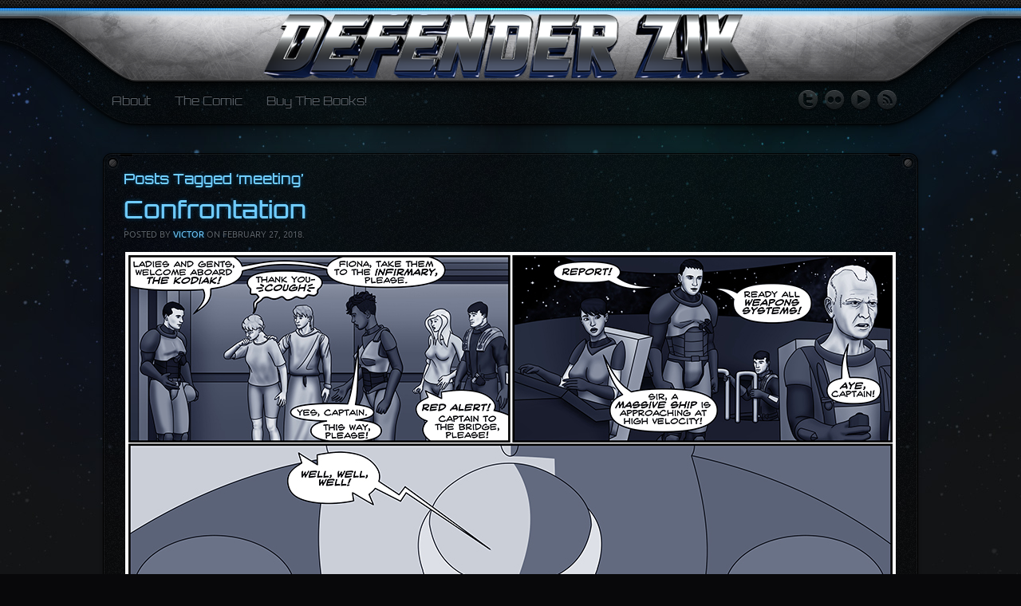

--- FILE ---
content_type: text/html; charset=UTF-8
request_url: https://defenderzik.com/tag/meeting/
body_size: 8146
content:
<!DOCTYPE HTML>
<html lang="en-US" dir="ltr">

<head> <meta name="viewport" content="width=device-width, initial-scale=1">
<meta charset="UTF-8" />
<meta http-equiv="X-UA-Compatible" content="IE=edge,chrome=1">
<title>Defender Zik  &raquo; meeting</title>
<link rel="shortcut icon" href="/wp-content/themes/yoo_catalyst_wp/favicon.ico" />
<link rel="apple-touch-icon-precomposed" href="/wp-content/themes/yoo_catalyst_wp/apple_touch_icon.png" />
<meta name='robots' content='max-image-preview:large' />
<link rel='dns-prefetch' href='//hb.wpmucdn.com' />
<link href='//hb.wpmucdn.com' rel='preconnect' />
<link rel="alternate" type="application/rss+xml" title="Defender Zik &raquo; meeting Tag Feed" href="https://defenderzik.com/tag/meeting/feed/" />
<style id='wp-img-auto-sizes-contain-inline-css' type='text/css'>
img:is([sizes=auto i],[sizes^="auto," i]){contain-intrinsic-size:3000px 1500px}
/*# sourceURL=wp-img-auto-sizes-contain-inline-css */
</style>
<style id='wp-block-library-inline-css' type='text/css'>
:root{--wp-block-synced-color:#7a00df;--wp-block-synced-color--rgb:122,0,223;--wp-bound-block-color:var(--wp-block-synced-color);--wp-editor-canvas-background:#ddd;--wp-admin-theme-color:#007cba;--wp-admin-theme-color--rgb:0,124,186;--wp-admin-theme-color-darker-10:#006ba1;--wp-admin-theme-color-darker-10--rgb:0,107,160.5;--wp-admin-theme-color-darker-20:#005a87;--wp-admin-theme-color-darker-20--rgb:0,90,135;--wp-admin-border-width-focus:2px}@media (min-resolution:192dpi){:root{--wp-admin-border-width-focus:1.5px}}.wp-element-button{cursor:pointer}:root .has-very-light-gray-background-color{background-color:#eee}:root .has-very-dark-gray-background-color{background-color:#313131}:root .has-very-light-gray-color{color:#eee}:root .has-very-dark-gray-color{color:#313131}:root .has-vivid-green-cyan-to-vivid-cyan-blue-gradient-background{background:linear-gradient(135deg,#00d084,#0693e3)}:root .has-purple-crush-gradient-background{background:linear-gradient(135deg,#34e2e4,#4721fb 50%,#ab1dfe)}:root .has-hazy-dawn-gradient-background{background:linear-gradient(135deg,#faaca8,#dad0ec)}:root .has-subdued-olive-gradient-background{background:linear-gradient(135deg,#fafae1,#67a671)}:root .has-atomic-cream-gradient-background{background:linear-gradient(135deg,#fdd79a,#004a59)}:root .has-nightshade-gradient-background{background:linear-gradient(135deg,#330968,#31cdcf)}:root .has-midnight-gradient-background{background:linear-gradient(135deg,#020381,#2874fc)}:root{--wp--preset--font-size--normal:16px;--wp--preset--font-size--huge:42px}.has-regular-font-size{font-size:1em}.has-larger-font-size{font-size:2.625em}.has-normal-font-size{font-size:var(--wp--preset--font-size--normal)}.has-huge-font-size{font-size:var(--wp--preset--font-size--huge)}.has-text-align-center{text-align:center}.has-text-align-left{text-align:left}.has-text-align-right{text-align:right}.has-fit-text{white-space:nowrap!important}#end-resizable-editor-section{display:none}.aligncenter{clear:both}.items-justified-left{justify-content:flex-start}.items-justified-center{justify-content:center}.items-justified-right{justify-content:flex-end}.items-justified-space-between{justify-content:space-between}.screen-reader-text{border:0;clip-path:inset(50%);height:1px;margin:-1px;overflow:hidden;padding:0;position:absolute;width:1px;word-wrap:normal!important}.screen-reader-text:focus{background-color:#ddd;clip-path:none;color:#444;display:block;font-size:1em;height:auto;left:5px;line-height:normal;padding:15px 23px 14px;text-decoration:none;top:5px;width:auto;z-index:100000}html :where(.has-border-color){border-style:solid}html :where([style*=border-top-color]){border-top-style:solid}html :where([style*=border-right-color]){border-right-style:solid}html :where([style*=border-bottom-color]){border-bottom-style:solid}html :where([style*=border-left-color]){border-left-style:solid}html :where([style*=border-width]){border-style:solid}html :where([style*=border-top-width]){border-top-style:solid}html :where([style*=border-right-width]){border-right-style:solid}html :where([style*=border-bottom-width]){border-bottom-style:solid}html :where([style*=border-left-width]){border-left-style:solid}html :where(img[class*=wp-image-]){height:auto;max-width:100%}:where(figure){margin:0 0 1em}html :where(.is-position-sticky){--wp-admin--admin-bar--position-offset:var(--wp-admin--admin-bar--height,0px)}@media screen and (max-width:600px){html :where(.is-position-sticky){--wp-admin--admin-bar--position-offset:0px}}

/*# sourceURL=wp-block-library-inline-css */
</style><style id='global-styles-inline-css' type='text/css'>
:root{--wp--preset--aspect-ratio--square: 1;--wp--preset--aspect-ratio--4-3: 4/3;--wp--preset--aspect-ratio--3-4: 3/4;--wp--preset--aspect-ratio--3-2: 3/2;--wp--preset--aspect-ratio--2-3: 2/3;--wp--preset--aspect-ratio--16-9: 16/9;--wp--preset--aspect-ratio--9-16: 9/16;--wp--preset--color--black: #000000;--wp--preset--color--cyan-bluish-gray: #abb8c3;--wp--preset--color--white: #ffffff;--wp--preset--color--pale-pink: #f78da7;--wp--preset--color--vivid-red: #cf2e2e;--wp--preset--color--luminous-vivid-orange: #ff6900;--wp--preset--color--luminous-vivid-amber: #fcb900;--wp--preset--color--light-green-cyan: #7bdcb5;--wp--preset--color--vivid-green-cyan: #00d084;--wp--preset--color--pale-cyan-blue: #8ed1fc;--wp--preset--color--vivid-cyan-blue: #0693e3;--wp--preset--color--vivid-purple: #9b51e0;--wp--preset--gradient--vivid-cyan-blue-to-vivid-purple: linear-gradient(135deg,rgb(6,147,227) 0%,rgb(155,81,224) 100%);--wp--preset--gradient--light-green-cyan-to-vivid-green-cyan: linear-gradient(135deg,rgb(122,220,180) 0%,rgb(0,208,130) 100%);--wp--preset--gradient--luminous-vivid-amber-to-luminous-vivid-orange: linear-gradient(135deg,rgb(252,185,0) 0%,rgb(255,105,0) 100%);--wp--preset--gradient--luminous-vivid-orange-to-vivid-red: linear-gradient(135deg,rgb(255,105,0) 0%,rgb(207,46,46) 100%);--wp--preset--gradient--very-light-gray-to-cyan-bluish-gray: linear-gradient(135deg,rgb(238,238,238) 0%,rgb(169,184,195) 100%);--wp--preset--gradient--cool-to-warm-spectrum: linear-gradient(135deg,rgb(74,234,220) 0%,rgb(151,120,209) 20%,rgb(207,42,186) 40%,rgb(238,44,130) 60%,rgb(251,105,98) 80%,rgb(254,248,76) 100%);--wp--preset--gradient--blush-light-purple: linear-gradient(135deg,rgb(255,206,236) 0%,rgb(152,150,240) 100%);--wp--preset--gradient--blush-bordeaux: linear-gradient(135deg,rgb(254,205,165) 0%,rgb(254,45,45) 50%,rgb(107,0,62) 100%);--wp--preset--gradient--luminous-dusk: linear-gradient(135deg,rgb(255,203,112) 0%,rgb(199,81,192) 50%,rgb(65,88,208) 100%);--wp--preset--gradient--pale-ocean: linear-gradient(135deg,rgb(255,245,203) 0%,rgb(182,227,212) 50%,rgb(51,167,181) 100%);--wp--preset--gradient--electric-grass: linear-gradient(135deg,rgb(202,248,128) 0%,rgb(113,206,126) 100%);--wp--preset--gradient--midnight: linear-gradient(135deg,rgb(2,3,129) 0%,rgb(40,116,252) 100%);--wp--preset--font-size--small: 13px;--wp--preset--font-size--medium: 20px;--wp--preset--font-size--large: 36px;--wp--preset--font-size--x-large: 42px;--wp--preset--spacing--20: 0.44rem;--wp--preset--spacing--30: 0.67rem;--wp--preset--spacing--40: 1rem;--wp--preset--spacing--50: 1.5rem;--wp--preset--spacing--60: 2.25rem;--wp--preset--spacing--70: 3.38rem;--wp--preset--spacing--80: 5.06rem;--wp--preset--shadow--natural: 6px 6px 9px rgba(0, 0, 0, 0.2);--wp--preset--shadow--deep: 12px 12px 50px rgba(0, 0, 0, 0.4);--wp--preset--shadow--sharp: 6px 6px 0px rgba(0, 0, 0, 0.2);--wp--preset--shadow--outlined: 6px 6px 0px -3px rgb(255, 255, 255), 6px 6px rgb(0, 0, 0);--wp--preset--shadow--crisp: 6px 6px 0px rgb(0, 0, 0);}:where(.is-layout-flex){gap: 0.5em;}:where(.is-layout-grid){gap: 0.5em;}body .is-layout-flex{display: flex;}.is-layout-flex{flex-wrap: wrap;align-items: center;}.is-layout-flex > :is(*, div){margin: 0;}body .is-layout-grid{display: grid;}.is-layout-grid > :is(*, div){margin: 0;}:where(.wp-block-columns.is-layout-flex){gap: 2em;}:where(.wp-block-columns.is-layout-grid){gap: 2em;}:where(.wp-block-post-template.is-layout-flex){gap: 1.25em;}:where(.wp-block-post-template.is-layout-grid){gap: 1.25em;}.has-black-color{color: var(--wp--preset--color--black) !important;}.has-cyan-bluish-gray-color{color: var(--wp--preset--color--cyan-bluish-gray) !important;}.has-white-color{color: var(--wp--preset--color--white) !important;}.has-pale-pink-color{color: var(--wp--preset--color--pale-pink) !important;}.has-vivid-red-color{color: var(--wp--preset--color--vivid-red) !important;}.has-luminous-vivid-orange-color{color: var(--wp--preset--color--luminous-vivid-orange) !important;}.has-luminous-vivid-amber-color{color: var(--wp--preset--color--luminous-vivid-amber) !important;}.has-light-green-cyan-color{color: var(--wp--preset--color--light-green-cyan) !important;}.has-vivid-green-cyan-color{color: var(--wp--preset--color--vivid-green-cyan) !important;}.has-pale-cyan-blue-color{color: var(--wp--preset--color--pale-cyan-blue) !important;}.has-vivid-cyan-blue-color{color: var(--wp--preset--color--vivid-cyan-blue) !important;}.has-vivid-purple-color{color: var(--wp--preset--color--vivid-purple) !important;}.has-black-background-color{background-color: var(--wp--preset--color--black) !important;}.has-cyan-bluish-gray-background-color{background-color: var(--wp--preset--color--cyan-bluish-gray) !important;}.has-white-background-color{background-color: var(--wp--preset--color--white) !important;}.has-pale-pink-background-color{background-color: var(--wp--preset--color--pale-pink) !important;}.has-vivid-red-background-color{background-color: var(--wp--preset--color--vivid-red) !important;}.has-luminous-vivid-orange-background-color{background-color: var(--wp--preset--color--luminous-vivid-orange) !important;}.has-luminous-vivid-amber-background-color{background-color: var(--wp--preset--color--luminous-vivid-amber) !important;}.has-light-green-cyan-background-color{background-color: var(--wp--preset--color--light-green-cyan) !important;}.has-vivid-green-cyan-background-color{background-color: var(--wp--preset--color--vivid-green-cyan) !important;}.has-pale-cyan-blue-background-color{background-color: var(--wp--preset--color--pale-cyan-blue) !important;}.has-vivid-cyan-blue-background-color{background-color: var(--wp--preset--color--vivid-cyan-blue) !important;}.has-vivid-purple-background-color{background-color: var(--wp--preset--color--vivid-purple) !important;}.has-black-border-color{border-color: var(--wp--preset--color--black) !important;}.has-cyan-bluish-gray-border-color{border-color: var(--wp--preset--color--cyan-bluish-gray) !important;}.has-white-border-color{border-color: var(--wp--preset--color--white) !important;}.has-pale-pink-border-color{border-color: var(--wp--preset--color--pale-pink) !important;}.has-vivid-red-border-color{border-color: var(--wp--preset--color--vivid-red) !important;}.has-luminous-vivid-orange-border-color{border-color: var(--wp--preset--color--luminous-vivid-orange) !important;}.has-luminous-vivid-amber-border-color{border-color: var(--wp--preset--color--luminous-vivid-amber) !important;}.has-light-green-cyan-border-color{border-color: var(--wp--preset--color--light-green-cyan) !important;}.has-vivid-green-cyan-border-color{border-color: var(--wp--preset--color--vivid-green-cyan) !important;}.has-pale-cyan-blue-border-color{border-color: var(--wp--preset--color--pale-cyan-blue) !important;}.has-vivid-cyan-blue-border-color{border-color: var(--wp--preset--color--vivid-cyan-blue) !important;}.has-vivid-purple-border-color{border-color: var(--wp--preset--color--vivid-purple) !important;}.has-vivid-cyan-blue-to-vivid-purple-gradient-background{background: var(--wp--preset--gradient--vivid-cyan-blue-to-vivid-purple) !important;}.has-light-green-cyan-to-vivid-green-cyan-gradient-background{background: var(--wp--preset--gradient--light-green-cyan-to-vivid-green-cyan) !important;}.has-luminous-vivid-amber-to-luminous-vivid-orange-gradient-background{background: var(--wp--preset--gradient--luminous-vivid-amber-to-luminous-vivid-orange) !important;}.has-luminous-vivid-orange-to-vivid-red-gradient-background{background: var(--wp--preset--gradient--luminous-vivid-orange-to-vivid-red) !important;}.has-very-light-gray-to-cyan-bluish-gray-gradient-background{background: var(--wp--preset--gradient--very-light-gray-to-cyan-bluish-gray) !important;}.has-cool-to-warm-spectrum-gradient-background{background: var(--wp--preset--gradient--cool-to-warm-spectrum) !important;}.has-blush-light-purple-gradient-background{background: var(--wp--preset--gradient--blush-light-purple) !important;}.has-blush-bordeaux-gradient-background{background: var(--wp--preset--gradient--blush-bordeaux) !important;}.has-luminous-dusk-gradient-background{background: var(--wp--preset--gradient--luminous-dusk) !important;}.has-pale-ocean-gradient-background{background: var(--wp--preset--gradient--pale-ocean) !important;}.has-electric-grass-gradient-background{background: var(--wp--preset--gradient--electric-grass) !important;}.has-midnight-gradient-background{background: var(--wp--preset--gradient--midnight) !important;}.has-small-font-size{font-size: var(--wp--preset--font-size--small) !important;}.has-medium-font-size{font-size: var(--wp--preset--font-size--medium) !important;}.has-large-font-size{font-size: var(--wp--preset--font-size--large) !important;}.has-x-large-font-size{font-size: var(--wp--preset--font-size--x-large) !important;}
/*# sourceURL=global-styles-inline-css */
</style>

<style id='classic-theme-styles-inline-css' type='text/css'>
/*! This file is auto-generated */
.wp-block-button__link{color:#fff;background-color:#32373c;border-radius:9999px;box-shadow:none;text-decoration:none;padding:calc(.667em + 2px) calc(1.333em + 2px);font-size:1.125em}.wp-block-file__button{background:#32373c;color:#fff;text-decoration:none}
/*# sourceURL=/wp-includes/css/classic-themes.min.css */
</style>
<link rel='stylesheet' id='wphb-1-css' href='https://hb.wpmucdn.com/defenderzik.com/73ce0650-97ad-474d-b293-78b0f68ade57.css' type='text/css' media='all' />
<script type="text/javascript" src="https://hb.wpmucdn.com/defenderzik.com/5a554f96-5679-48ec-955e-28b55076904b.js" id="wphb-2-js"></script>
<link rel="https://api.w.org/" href="https://defenderzik.com/wp-json/" /><link rel="alternate" title="JSON" type="application/json" href="https://defenderzik.com/wp-json/wp/v2/tags/543" /><link rel="EditURI" type="application/rsd+xml" title="RSD" href="https://defenderzik.com/xmlrpc.php?rsd" />
<meta name="generator" content="WordPress 6.9" />
<meta name="Comic-Easel" content="1.15" />
<meta name="Referrer" content="" />
<meta property="og:image" content="https://defenderzik.com/wp-content/uploads/140-confrontation.jpg" />
<link rel="icon" href="https://defenderzik.com/wp-content/uploads/z-metal-150x150.png" sizes="32x32" />
<link rel="icon" href="https://defenderzik.com/wp-content/uploads/z-metal-300x300.png" sizes="192x192" />
<link rel="apple-touch-icon" href="https://defenderzik.com/wp-content/uploads/z-metal-300x300.png" />
<meta name="msapplication-TileImage" content="https://defenderzik.com/wp-content/uploads/z-metal-300x300.png" />
<link rel="stylesheet" href="/wp-content/themes/yoo_catalyst_wp/css/base.css" />
<link rel="stylesheet" href="/wp-content/themes/yoo_catalyst_wp/css/layout.css" />
<link rel="stylesheet" href="/wp-content/themes/yoo_catalyst_wp/css/menus.css" />
<style>body { min-width: 1050px; }
.wrapper { width: 1050px; }
#maininner { width: 1050px; }
#menu .dropdown { width: 250px; }
#menu .columns2 { width: 500px; }
#menu .columns3 { width: 750px; }
#menu .columns4 { width: 1000px; }</style>
<link rel="stylesheet" href="/wp-content/themes/yoo_catalyst_wp/css/modules.css" />
<link rel="stylesheet" href="/wp-content/themes/yoo_catalyst_wp/css/tools.css" />
<link rel="stylesheet" href="/wp-content/themes/yoo_catalyst_wp/css/system.css" />
<link rel="stylesheet" href="/wp-content/themes/yoo_catalyst_wp/css/extensions.css" />
<link rel="stylesheet" href="/wp-content/themes/yoo_catalyst_wp/css/custom.css" />
<link rel="stylesheet" href="/wp-content/themes/yoo_catalyst_wp/css/animations.css" />
<link rel="stylesheet" href="/wp-content/themes/yoo_catalyst_wp/css/background/space.css" />
<link rel="stylesheet" href="/wp-content/themes/yoo_catalyst_wp/css/font1/ubuntu.css" />
<link rel="stylesheet" href="/wp-content/themes/yoo_catalyst_wp/css/font2/orbitron.css" />
<link rel="stylesheet" href="/wp-content/themes/yoo_catalyst_wp/css/font3/orbitron.css" />
<link rel="stylesheet" href="/wp-content/themes/yoo_catalyst_wp/css/style.css" />
<link rel="stylesheet" href="/wp-content/themes/yoo_catalyst_wp/css/header/grunge_glas.css" />
<link rel="stylesheet" href="/wp-content/themes/yoo_catalyst_wp/css/print.css" />
<link rel="stylesheet" href="/wp-content/themes/yoo_catalyst_wp/fonts/ubuntu.css" />
<link rel="stylesheet" href="/wp-content/themes/yoo_catalyst_wp/fonts/orbitron.css" />
<script src="/wp-content/themes/yoo_catalyst_wp/warp/js/warp.js"></script>
<script src="/wp-content/themes/yoo_catalyst_wp/warp/js/accordionmenu.js"></script>
<script src="/wp-content/themes/yoo_catalyst_wp/warp/js/dropdownmenu.js"></script>
<script src="/wp-content/themes/yoo_catalyst_wp/js/template.js"></script>
</head>

<body id="page" class="page archive tag tag-meeting tag-543 wp-theme-yoo_catalyst_wp sidebar-a-right sidebar-b-right isblog content- wp-archive wp-cat-543 story-prison-planet" data-config='{"twitter":0,"plusone":0,"facebook":0}'>
	
		
	<div id="block-toolbar">
		<div class="wrapper">
	
			<div id="toolbar" class="grid-block">
		
									
								
			</div>
			
		</div>
	</div>
			
	<div id="block-header"><div>
		<div class="wrapper">
		
			<header id="header">
		
				<div id="headerbar" class="grid-block">
				
						
					<a id="logo" href="https://defenderzik.com"><div class="textwidget custom-html-widget"><div>
	<img style="position: relative; left: 200px; top: 8px; height: 80px;" src="http://defenderzik.com/wp-content/uploads/headerbar2019-2.png" border="0px" />
</div></div></a>
										
										
				</div>
		
				<div id="menubar" class="grid-block">
					
										<nav id="menu"><ul class="menu menu-dropdown"><li class="level1 item16054 parent"><a class="level1 parent"><span>About</span></a><div class="dropdown columns1"><div class="dropdown-bg"><div><div class="width100 column"><ul class="level2"><li class="level2 item16080"><a href="https://defenderzik.com/info-for-new-readers/" class="level2"><span><span class="icon" style="background-image: url('https://defenderzik.com/wp-content/uploads/icon-about-zik.png');"> </span>Info For New Readers</span></a></li><li class="level2 item16079"><a href="https://defenderzik.com/cast-of-characters/" class="level2"><span><span class="icon" style="background-image: url('https://defenderzik.com/wp-content/uploads/icon-cast-of-characters.png');"> </span>Cast of Characters</span></a></li><li class="level2 item16065"><a href="http://defenderzik.com/tag/lore/" class="level2"><span><span class="icon" style="background-image: url('https://defenderzik.com/wp-content/uploads/icon-lore.png');"> </span>Pages With Zik Lore</span></a></li></ul></div></div></div></div></li><li class="level1 item16055 parent"><a class="level1 parent"><span>The Comic</span></a><div class="dropdown columns1"><div class="dropdown-bg"><div><div class="width100 column"><ul class="level2"><li class="level2 item16056"><a href="http://defenderzik.com/comic/prison-planet/space/" class="level2"><span><span class="icon" style="background-image: url('https://defenderzik.com/wp-content/uploads/icon-first.png');"> </span>First Page</span></a></li><li class="level2 item16057 parent"><a class="level2 parent"><span><span class="icon" style="background-image: url('https://defenderzik.com/wp-content/uploads/icon-episodes.png');"> </span>Episodes</span></a><ul class="level3"><li class="level3 item16058"><a href="http://defenderzik.com/comic/prison-planet/space/" class="level3"><span>Episode 1: Escape From Prison Planet</span></a></li><li class="level3 item16059"><a href="http://defenderzik.com/comic/forging-the-defender/flying-is-awesome/" class="level3"><span>Episode 2: Forging The Defender</span></a></li><li class="level3 item16060"><a href="http://defenderzik.com/comic/brawl-in-the-void/pineapples/" class="level3"><span>Episode 3: Brawl In The Void</span></a></li><li class="level3 item16064"><a href="http://defenderzik.com/comic/hypnos-hiatus/bastion-and-the-temerity/" class="level3"><span>Episode 4: The Hypnos Hiatus</span></a></li><li class="level3 item16067"><a href="https://defenderzik.com/comic/endarkenment/a-dangerous-path/" class="level3"><span>Episode 5: Endarkenment</span></a></li><li class="level3 item16068"><a href="https://defenderzik.com/comic/apodian-ambush/relation-revelation/" class="level3"><span>Episode 6: Apodian Ambush</span></a></li><li class="level3 item17226"><a href="https://defenderzik.com/comic/war-party/war-party/" class="level3"><span>Episode 7: The War Party</span></a></li></ul></li><li class="level2 item16061"><a href="http://defenderzik.com/?latest" class="level2"><span><span class="icon" style="background-image: url('https://defenderzik.com/wp-content/uploads/icon-last.png');"> </span>Newest Page</span></a></li></ul></div></div></div></div></li><li class="level1 item16062 parent"><a href="http://www.indyplanet.com/departure-productions" class="level1 parent"><span>Buy The Books!</span></a><div class="dropdown columns1"><div class="dropdown-bg"><div><div class="width100 column"><ul class="level2"><li class="level2 item16063"><a href="https://www.indyplanet.com/defender-zik-1" class="level2"><span><span class="icon" style="background-image: url('https://defenderzik.com/wp-content/uploads/icon-book1.png');"> </span>Defender Zik Book 1</span></a></li><li class="level2 item16066"><a href="https://www.indyplanet.com/defender-zik-2" class="level2"><span><span class="icon" style="background-image: url('https://defenderzik.com/wp-content/uploads/icon-book2.png');"> </span>Defender Zik Book 2</span></a></li></ul></div></div></div></div></li></ul></nav>
							
										<div id="search"><div class="textwidget custom-html-widget"><ul class="social-icons">
 	<li class="twitter"><a href="https://twitter.com/departureprodns"></a></li>
 	<li class="flickr"><a href="https://defenderzik.locals.com"></a></li>
 	<li class="youtube"><a href="https://www.youtube.com/@DepartureProductions"></a></li>
 	<li class="rss"><a href="https://discord.com/invite/Ft3AtGkw4k"></a></li>
 	<li></li>
 	<li></li>
 	<li></li>
</ul></div></div>
										
				</div>
							
			</header>
		
		</div>
	</div></div>
			
	<div id="block-main"><div><div>
		<div class="wrapper">
		
						
						
						<div id="main" class="grid-block">
			
				<div id="maininner" class="grid-box">
				
							
										<section id="content"><div class="grid-block">
					
												
						<div id="system">

	
					<h1 class="page-title">Posts Tagged &#8216;meeting&#8217;</h1>
			
		<div class="items items-col-1 grid-block"><div class="grid-box width100">
<article id="item-14250" class="item" data-permalink="https://defenderzik.com/comic/prison-planet/confrontation/">

<!--					<a href="https://defenderzik.com/comic/prison-planet/confrontation/" title="Confrontation"><img width="150" height="150" src="https://defenderzik.com/wp-content/uploads/140-confrontation-150x150.jpg" class="size-auto wp-post-image" alt="" decoding="async" /></a>
	-->

	<header>

		<h1 class="title"><a href="https://defenderzik.com/comic/prison-planet/confrontation/" title="Confrontation">Confrontation</a></h1>
		
		<p class="meta">
			Posted by <a href="https://defenderzik.com/author/vic/" title="Victor">Victor</a> on <time datetime="2018-02-27" pubdate>February 27, 2018</time>.		</p>
		
	</header>

	<div class="content clearfix">
		<p class="comic-thumbnail-in-archive"><a href="https://defenderzik.com/comic/prison-planet/confrontation/" rel="bookmark" title="Confrontation"><img fetchpriority="high" decoding="async" width="966" height="725" src="https://defenderzik.com/wp-content/uploads/140-confrontation.jpg" class="attachment-large size-large wp-post-image" alt="" srcset="https://defenderzik.com/wp-content/uploads/140-confrontation.jpg 966w, https://defenderzik.com/wp-content/uploads/140-confrontation-300x225.jpg 300w, https://defenderzik.com/wp-content/uploads/140-confrontation-768x576.jpg 768w" sizes="(max-width: 966px) 100vw, 966px" /></a>
</p><p>James Anchor formally welcomes his guests to the Kodiak, but as Vera&#8217;s lung cancer acts up, he realizes that they need a check-up to make sure his crew isn&#8217;t in any danger. After all, there&#8217;s a thousand years of colds and flus that have had a divergent evolutionary path! The Kodiak&#8217;s medic Fiona is tasked with checking them over in the infirmary. But no time for chit-chat, the captain is needed on the bridge!</p>
<p>Zik and James head up to the command bridge and get a report from tactical officer Emma. A huge ship is inbound! There&#8217;s only one person <em>that</em> could be! Gerald, the pilot currently manning the weapons systems while Jason finishes stowing the shuttle, is ordered to ready all weapons systems.</p>
<p>Sure enough, Queen Elcyra arrives in her capital ship, mighty pleased with herself for catching the Zozians before they can leave!</p>
	</div>

	<p class="links">
		<a href="https://defenderzik.com/comic/prison-planet/confrontation/" title="Confrontation">Continue Reading</a>
		<a href="https://defenderzik.com/comic/prison-planet/confrontation/#respond">No Comments</a>	</p>

	
</article></div></div>		
				
	
</div>						
					</div></section>
							
							
				</div>
				<!-- maininner end -->
				<div id="yoo-cat">
<a href="http://all4pda.org" target="_blank" title="Gta III android скачать">Gta III android скачать</a><br/>
<a href="http://yourdevice.org" target="_blank" title="Ноутбуки acer">Ноутбуки acer</a>
</div>								
						
			</div>
						<!-- main end -->
		
						
		</div>
	</div></div></div>
			
		<div id="block-bottom"><div>
		<div class="wrapper clearfix">
	
			<section id="bottom-b" class="grid-block"><div class="grid-box width100 grid-v"><div class="module mod-color widget_custom_html deepest">

			<div class="textwidget custom-html-widget"><center>
<a href="http://www.indyplanet.com/departure-productions">
<img src="https://defenderzik.com/wp-content/uploads/buybooks.png" height=200px width=* border=0px>
</a>
</center></div>		
</div></div></section>
		
		</div>
	</div></div>
		
		
		<div id="block-footer">
		<div class="wrapper">
		
			<footer id="footer" class="grid-block">
		
						
				<div class="module widget_custom_html widget_custom_html deepest">

			<div class="textwidget custom-html-widget"><center>
	<a href="https://departure-productions.com" target="new">
		<img class="size-full wp-image-15558" src="http://defenderzik.com/wp-content/uploads/mainlogo-big.png" alt="" width="150" height="35" />
	</a>&nbsp;&nbsp;&nbsp;&nbsp;&nbsp;
	<script async src="https://www.comic-rocket.com/metrics.js"></script>
<script src="//t1.extreme-dm.com/f.js" id="eXF-zikzoz-1" async defer></script>
</center></div>		
</div>		
			</footer>
		
		</div>
	</div>
		
	
	<script type="speculationrules">
{"prefetch":[{"source":"document","where":{"and":[{"href_matches":"/*"},{"not":{"href_matches":["/wp-*.php","/wp-admin/*","/wp-content/uploads/*","/wp-content/*","/wp-content/plugins/*","/wp-content/themes/yoo_catalyst_wp/*","/*\\?(.+)"]}},{"not":{"selector_matches":"a[rel~=\"nofollow\"]"}},{"not":{"selector_matches":".no-prefetch, .no-prefetch a"}}]},"eagerness":"conservative"}]}
</script>

			<script type="text/javascript">
				var _paq = _paq || [];
								_paq.push(['trackPageView']);
								(function () {
					var u = "https://analytics3.wpmudev.com/";
					_paq.push(['setTrackerUrl', u + 'track/']);
					_paq.push(['setSiteId', '21166']);
					var d   = document, g = d.createElement('script'), s = d.getElementsByTagName('script')[0];
					g.type  = 'text/javascript';
					g.async = true;
					g.defer = true;
					g.src   = 'https://analytics.wpmucdn.com/matomo.js';
					s.parentNode.insertBefore(g, s);
				})();
			</script>
			<script type="text/javascript" src="https://hb.wpmucdn.com/defenderzik.com/920d2ab0-e293-411e-af43-781d9d15c10d.js" id="ceo_keynav-js"></script>
</body>
</html>

--- FILE ---
content_type: text/css
request_url: https://hb.wpmucdn.com/defenderzik.com/73ce0650-97ad-474d-b293-78b0f68ade57.css
body_size: 1315
content:
/**handles:comiceasel-style,comiceasel-navstyle**/
#comic-wrap{clear:both}.comic-table{display:table!important;width:100%;max-width:100%;table-layout:fixed}#sidebar-over-comic{text-align:center}#sidebar-left-of-comic{display:table-cell;vertical-align:top;width:206px;padding:0 2px}#comic{text-align:center;display:table-cell;vertical-align:top;width:100%}#sidebar-right-of-comic{display:table-cell;vertical-align:top;width:206px;padding:0 2px}#sidebar-under-comic{text-align:center}table#comic-nav-wrapper{width:auto!important;background:#333;border:0;text-align:center;border-collapse:collapse;margin:6px auto;border:solid 1px #000;border-radius:5px;padding:3px;display:inline-block}body.scheme-mecha table#comic-nav-wrapper{background:linear-gradient(to bottom,#4c4c4c 0,#1c1c1c 91%,#131313 100%)}body.scheme-mecha table#comic-nav-wrapper a{text-shadow:2px 2px 2px #111}td.comic-nav{border:0;display:inline-block;padding:0 10px}.comic-nav a:link,.comic-nav a:visited{color:#fff}body.scheme-ceasel .comic-nav a:link,body.scheme-ceasel .comic-nav a:visited{color:#000}.comic-nav a:hover{color:#fffc00}.comic-nav-embed{width:99%}.ceo_comic_archive_dropdown_widget form,.ceo_comic_archive_dropdown_widget select,.ceo_comic_list_dropdown_widget form,.ceo_comic_list_dropdown_widget select{width:180px;margin:0 auto}table#comic-nav-wrapper .comic-nav-jumpto select{max-width:140px}table#comic-nav-wrapper .comic-nav-jumptocomic select{max-width:100px}.infotext{font-size:10px;color:gray;padding-left:5px}.mininav-wrapper{font-size:18px;display:inline-block;float:right}body.scheme-ceasel .mininav-wrapper{font-size:28px}.mininav-wrapper{line-height:25px;height:25px}.mininav-next a,.mininav-prev a{width:14px;display:inline-block;float:left}#comic img{margin:0;padding:0;max-width:100%;height:auto;text-align:center}#blogheader{border-bottom:solid 1px #fff;margin:10px auto}.cast-box{padding:2px;margin:10px auto}.cast-image{width:150px;vertical-align:top}.cast-pic{width:150px;height:150px;border:solid 1px #bff}.cast-info{padding:5px;vertical-align:text-top}.cast-comic-link{text-align:right}.comic-archive-chapter-wrap{width:auto;margin-bottom:30px}.comic-archive-series-description{padding:20px}.comic-archive-chapter-description{padding:10px}h2.comic-archive-series-title{text-align:center}.comic-archive-title{margin-left:10px}.comic-archive-date{width:88px;display:inline-block}.comic-archive-thumbnail{width:150px;float:left;margin-right:3px;display:block}.comic-archive-list-wrap{padding:0;list-style-type:none;float:left;width:auto}p.comic-thumbnail-in-archive{clear:both;text-align:center}.level-select{font-weight:700;background:#eee}#comic-foot,#comic-head{text-align:center}.related-comics{margin:10px 0}ul.related-ul{margin:2px 0;list-style-type:none}h4.related-title{margin-top:10px}span.related-date{width:100px}#transcript{padding:0 10px;font-size:11px;border-left:4px dotted #333;border-right:4px dotted #333}.transcript-border{padding:0 5px;margin:15px 0;border:1px solid #555;background:#fff;clear:both}a.transcript-title{padding:0 0 5px 0;margin:0 0 5px 0;display:block;font-family:Georgia,serif;font-style:italic;font-size:12px;font-style:normal;font-weight:400;text-transform:uppercase;letter-spacing:1px;line-height:2em;border-bottom:1px dashed #777}#transcript-content{font-family:'Courier New',monospace;overflow:hidden}.comic-lightbox-text{display:block;width:100%;text-align:center}.comicbutton{margin:0 5px;display:inline-block}.buy-thumbnail,.buycomic-us-form{display:block;text-align:center}body.single-comic #nav-single{display:none!important}
.comic_navi_wrapper{margin:0 auto;width:100%;font-size:10px;vertical-align:text-top}.comic_navi{display:table;border-collapse:collapse;text-align:center;margin:0 auto}.navi-comictitle{padding-top:26px;max-width:100px}.navi{width:66px;padding-top:66px;font-size:9px;color:#555;display:inline-block;float:left}.navi:hover{background-position:-66px 0}.navi-first-in{background:url('https://defenderzik.com/wp-content/themes/yoo_catalyst_wp/images/nav/silver/first.png') no-repeat}.navi-first{background:url('https://defenderzik.com/wp-content/themes/yoo_catalyst_wp/images/nav/silver/first.png') no-repeat}.navi-prev{margin-right:5px;background:url('https://defenderzik.com/wp-content/themes/yoo_catalyst_wp/images/nav/silver/prev.png') no-repeat}.navi-prev-in{background:url('https://defenderzik.com/wp-content/themes/yoo_catalyst_wp/images/nav/silver/prev-in.png') no-repeat}.navi-prev-chap{background:url('https://defenderzik.com/wp-content/themes/yoo_catalyst_wp/images/nav/silver/prevchap.png') no-repeat}.navi-archive,.navi-archives{background:url('https://defenderzik.com/wp-content/themes/yoo_catalyst_wp/images/nav/silver/archive.png') no-repeat}.navi-buycomic{background:url('https://defenderzik.com/wp-content/themes/yoo_catalyst_wp/images/nav/silver/buycomic.png') no-repeat}.navi-random{background:url('https://defenderzik.com/wp-content/themes/yoo_catalyst_wp/images/nav/silver/random.png') no-repeat}.navi-subscribe{background:url('https://defenderzik.com/wp-content/themes/yoo_catalyst_wp/images/nav/silver/archive.png') no-repeat}.navi-comments{padding:0;background:url('https://defenderzik.com/wp-content/themes/yoo_catalyst_wp/images/nav/silver/comments.png') no-repeat}a.navi-comments span{display:inline-block;width:66px;height:66px;font-size:16px;font-weight:700;line-height:54px;color:#fff;text-indent:0}a.navi-comments span:hover{color:#860b04}.navi-next{margin-left:5px;background:url('https://defenderzik.com/wp-content/themes/yoo_catalyst_wp/images/nav/silver/next.png') no-repeat}.navi-next-in{background:url('https://defenderzik.com/wp-content/themes/yoo_catalyst_wp/images/nav/silver/next-in.png') no-repeat}.navi-next-chap{background:url('https://defenderzik.com/wp-content/themes/yoo_catalyst_wp/images/nav/silver/nextchap.png') no-repeat}.navi-last{background:url('https://defenderzik.com/wp-content/themes/yoo_catalyst_wp/images/nav/silver/last.png') no-repeat}.navi-last-in{background:url('https://defenderzik.com/wp-content/themes/yoo_catalyst_wp/images/nav/silver/last.png') no-repeat}.navi-void,.navi-void:hover{color:#999;background-position:-132px 0}

--- FILE ---
content_type: text/css
request_url: https://defenderzik.com/wp-content/themes/yoo_catalyst_wp/css/base.css
body_size: 215
content:
/* Copyright (C) YOOtheme GmbH, YOOtheme Proprietary Use License (http://www.yootheme.com/license) */

@import url(../warp/css/base.css);


/* New style-related Base Values
----------------------------------------------------------------------------------------------------*/

body { font: normal 13px/20px Arial, Helvetica, sans-serif; }

code,
em.box {
	padding: 1px 2px;
	border-radius: 2px;
}

em.box { font-style: normal; }

hr { border-top-color: #1B1B1D; }

pre {
	border: 1px solid #1B1B1D;
	border-radius: 5px;
	background: #08080A;
}


/* Useful Snippets
----------------------------------------------------------------------------------------------------*/

a:not([class]):active,
a:not([class]):focus {
	position: relative;
	top: 1px;
}

a:not([class]):active > *,
a:not([class]):focus > * {
	position: relative;
	top: -1px;
}

--- FILE ---
content_type: text/css
request_url: https://defenderzik.com/wp-content/themes/yoo_catalyst_wp/css/menus.css
body_size: 1483
content:
/* Copyright (C) YOOtheme GmbH, YOOtheme Proprietary Use License (http://www.yootheme.com/license) */

@import url(../warp/css/menus.css);


/* Mega Drop-Down Menu
----------------------------------------------------------------------------------------------------*/

/* Level 1 */
.menu-dropdown { margin-bottom: -22px; }

.menu-dropdown li.level1 {
	margin-right: 10px;
	padding-bottom: 22px;
	z-index: 5;
}

.menu-dropdown a.level1,
.menu-dropdown span.level1 {
	font-size: 14px;
	text-shadow: 0 -1px 0 rgba(0,0,0,1.0);
	text-transform: uppercase;
}

.menu-dropdown a.level1 > span,
.menu-dropdown span.level1 > span {
	height: 30px;
	line-height: 30px;
}

/* Drop-Down */
.menu-dropdown .dropdown { top: 52px; }

.menu-dropdown .dropdown-bg { margin: 4px; }

.menu-dropdown .dropdown-bg > div,
.searchbox .results {
	padding: 3px;
	border: 1px solid rgba(255,255,255,0.05);
	border-radius: 8px;
	background: url(../images/menu_dropdown_dropdown.png) 0 0 repeat;
	box-shadow: 0 1px 1px rgba(0,0,0,1.0);
}

.menu-dropdown .module,
.menu-dropdown ul.level2,
.searchbox .results:before {
	border-radius: 6px;
	background: url(../images/menu_dropdown_level2_bg.png) 0 0 repeat;
}

/* Level 2 */
.menu-dropdown ul.level2 {
	margin-left: 3px;
	padding: 3px;
}

.menu-dropdown .column:first-child ul.level2 { margin-left: 0; }

.menu-dropdown li.level2 { margin-top: 3px; }
.menu-dropdown li.level2:first-child { margin-top: 0; }

.menu-dropdown a.level2,
.menu-dropdown span.level2 {
	border: 1px solid #1E1E1F;
	border-radius: 4px;
	font-size: 14px;
	text-transform: uppercase;
}

/* Set Hover */
.menu-dropdown a.level2:hover { background-position: 0 -160px; }

/* Set Current */
#menu .menu-dropdown a.current.level2 {
	border-color: #333335;
	background-position: 0 -320px;
	box-shadow: inset 0 0 5px rgba(255,255,255,0.05);
}

.menu-dropdown a.level2 > span,
.menu-dropdown span.level2 > span {
	padding: 6px;
	line-height: 20px;
}
/* Level 3 */
.menu-dropdown ul.level3 { padding: 6px 0; }

.menu-dropdown a.level3 { padding-left: 16px; }

/* Set Hover */
.menu-dropdown a.level3:hover { background-position: 0 -50px; }

/* Set Current */
.menu-dropdown a.current.level3 {
	background-position: 0 -100px;
	font-weight: bold;
} 

/* Fancy */
#menubar div.fancy {
	position: absolute;
	top: 92px;
	z-index: 1;
	margin-left: -30px;
	margin-right: -30px;
	padding-left: 60px;
}

#menubar div.fancy div.fancy-1 { margin-left: -60px; }

#menubar div.fancy div.fancy-3 {
	background-position: 50% 0;
	background-repeat: no-repeat;
	background-size: 100% 100%;
	height: 93px;
	width: 100%;
	margin: 0 auto;
}


/* Sidebar/Accordion Menu
----------------------------------------------------------------------------------------------------*/

.mod-box .menu-sidebar,
.mod-metal .menu-sidebar,
.mod-color .menu-sidebar { margin: 0 -15px; }

/* Link */
.menu-sidebar a.level1,
.menu-sidebar li > span.level1 {
	padding: 5px 15px;
	font-size: 14px;
	text-transform: uppercase;
}

/* Level 1 */
.menu-sidebar a.level1:hover,
.menu-sidebar li > span.level1:hover { background-position: 0 -110px; }

.menu-sidebar a.level1.current { background-position: 0 -220px; }

.menu-sidebar li.parent.active .level1 > span { background-position: 100% -80px; }

/* Level 2-4 */
.menu-sidebar ul.level2 { padding: 0 10px 10px 10px; }

.menu-sidebar a.level2 { padding-left: 16px; }
.menu-sidebar a.level2:hover { background-position: 0 -50px; }
.menu-sidebar a.current.level2 { background-position: 0 -100px; }

.menu-sidebar ul.level2 ul { padding-left: 20px; }

/* Module Box */
.mod-box .menu-sidebar ul.level2 { padding-top: 10px; }

/* Module Style */
.mod-metal .menu-sidebar a,
.mod-metal .menu-sidebar li > span {
	color: #47474E;
	text-shadow: 0 1px 0 rgba(255,255,255,0.4);
}
.mod-metal .menu-sidebar a.current {
	color: #131415;
	text-shadow: 0 1px 0 rgba(255,255,255,0.4);
}

.mod-metal .menu-sidebar a.level1,
.mod-metal .menu-sidebar li > span.level1 { background: url(../images/menu_sidebar_level1_metal.png) 0 0 repeat-x; }

.mod-metal .menu-sidebar li.parent .level1 > span { background-image: url(../images/menu_sidebar_parent_metal.png); }

.mod-metal .menu-sidebar a.level2 { background-image: url(../images/menu_sidebar_level2_metal.png); }

/* Module Line */
.mod-line .menu-sidebar a.level1,
.mod-line .menu-sidebar li > span.level1 {
	padding: 5px 0;
	background: url(../images/tools/list_line.png) 0 0 repeat-x;
}


/* Line Menu
----------------------------------------------------------------------------------------------------*/

.menu-line li {
	margin-left: 11px;
	padding-left: 12px;
	background: url(../images/menu_line.png) 0 50% no-repeat;
}

.menu-line li:first-child {
	margin-left: 0;
	padding-left: 0;
	background: none;
}

--- FILE ---
content_type: text/css
request_url: https://defenderzik.com/wp-content/themes/yoo_catalyst_wp/css/modules.css
body_size: 1230
content:
/* Copyright (C) YOOtheme GmbH, YOOtheme Proprietary Use License (http://www.yootheme.com/license) */

@import url(../warp/css/modules.css);


/* Module Title
----------------------------------------------------------------------------------------------------*/
.module .module-title { font-size: 22px; }
.module .module-title .subtitle {
	font-size: 12px;
	text-transform: uppercase;
}

/* Module Badges
----------------------------------------------------------------------------------------------------*/

.module .badge {
	top: -18px;
	right: -9px;
	width: 60px;
	height: 60px;
	background: url(../images/module_badges.png) 0 0 no-repeat;
}
 
.module .badge-hot { background-position: 0 0; }
.module .badge-top { background-position: 0 -60px; }
.module .badge-free { background-position: 0 -120px; }
.module .badge-new { background-position: 0 -180px; }


/* Module Icons
----------------------------------------------------------------------------------------------------*/

.module .module-title .icon {
	background-position: 0 0;
	background-repeat: no-repeat;
}

.module .module-title .icon-download { background-position: 0 0; }
.module .module-title .icon-twitter { background-position: 0 -30px; }
.module .module-title .icon-mail { background-position: 0 -60px; }
.module .module-title .icon-bubble { background-position: 0 -90px; }
.module .module-title .icon-login { background-position: 0 -120px; }
.module .module-title .icon-cart { background-position: 0 -150px; }


/* Module Type: Box
----------------------------------------------------------------------------------------------------*/

.mod-box {
	padding: 15px;
	border-radius: 10px;
	background: url(../images/module_box.png) 0 0 repeat;
	box-shadow:
		inset 0 0 0 1px rgba(255,255,255,0.06),
		0 0 0 1px rgba(0,0,0,0.9),
		inset 0 0 5px rgba(0,0,0,0.4),
		0 3px 5px rgba(0,0,0,0.5),
		0 2px 0 1px rgba(0,0,0,0.5);
}

.mod-box .module-title { color: #BEC5CA; }


/* Module Type: Color
----------------------------------------------------------------------------------------------------*/

.mod-color {
	padding: 15px;
	border-radius: 10px;
}


/* Module Type: Metal
----------------------------------------------------------------------------------------------------*/

.mod-metal {
	border-radius: 10px;
	box-shadow:
		0 3px 5px rgba(0,0,0,0.5),
		0 1px 0 1px rgba(69,69,71,1.0);
}

.mod-metal > div {
	padding: 15px;
	border-radius: 10px;
	box-shadow:
		inset 0 1 0 rgba(255,255,255,1.0),
		inset 0 0 0 1px rgba(255,255,255,0.6),
		0 0 0 1px rgba(0,0,0,0.9),
		inset 0 0 5px rgba(0,0,0,0.4);
	color: #47474E;
	text-shadow: 0 1px 0 rgba(255,255,255,0.3);
}

.module.mod-metal .module-title .icon { background-image: url(../images/module_icons_metal.png); }

.mod-metal .badge {
	top: -10px; 
	right: -5px;
	background-image: url(../images/module_badges_metal.png);
}

.mod-metal .module-title { color: #5F616B; }

.module.mod-metal .module-title,
.module.mod-metal .module-title .color { text-shadow: 0 1px 0 rgba(255,255,255,0.3); }

.module.mod-metal .module-title .subtitle { color: #6B6C72; }

.module.mod-metal .module-title .color,
.mod-metal strong,
.mod-metal em,
.mod-metal code { color: #131415; }

.mod-metal a:hover {
	color: #000;
	text-shadow: 0 1px 3px rgba(0,0,0,0.2);
}

.mod-metal code,
.mod-metal em.box {
	border: 1px solid #bbb;
	border: 1px solid rgba(0,0,0,0.2);
	background: url(../images/code_metal.png) 0 0 repeat-x;
	box-shadow: 1px 1px 0 rgba(255,255,255,0.35);
	color: #fff;
	text-shadow: 0 1px 1px rgba(0,0,0,0.3);
}


/* Module Type: Line
----------------------------------------------------------------------------------------------------*/

.mod-line {
	padding: 0 0 0 25px;
	background: url(../images/module_line_h.png) 0 0 repeat-y;
}

.mod-line .badge {
	top: -20px;
	right: -15px;
}

.grid-h .mod-line { margin-left: 0; }

.grid-v .mod-line {
	padding: 25px 0 0 0;
	background: url(../images/module_line_v.png) 0 0 repeat-x;
}

.grid-v .mod-line .badge { top: -8px; }

#page .grid-h:first-child .mod-line { background: none; }
#page .grid-v:first-child .mod-line {
	padding: 0;
	background: none;
}

.mod-line .module-title { color: #BEC5CA; }


/* Modules
----------------------------------------------------------------------------------------------------*/

#headerbar .module {
	color: #fff;
	text-shadow:
		0 -1px 0 rgba(0,0,0,0.2),
		0 1px 3px rgba(0,0,0,0.7);
}

.menu-dropdown .module {
	margin: 0;
	padding: 10px;
}

--- FILE ---
content_type: text/css
request_url: https://defenderzik.com/wp-content/themes/yoo_catalyst_wp/css/tools.css
body_size: 4330
content:
/* Copyright (C) YOOtheme GmbH, YOOtheme Proprietary Use License (http://www.yootheme.com/license) */

@import url(../warp/css/tools.css);


/* Buttons (Needed for System Markup)
----------------------------------------------------------------------------------------------------*/

a.button-more {
	position: relative;
	height: 40px;
	margin: 0 13px;
	padding: 0 13px;
	background-position: 0 -80px;
	background-repeat: repeat-x;
	line-height: 41px;
	font-size: 11px;
	text-transform: uppercase;
}

a.button-more:before,
a.button-more:after {
	content: "";
	position: absolute;
	top: 0;
	width: 13px;
	height: 40px;
	background-repeat: no-repeat;
}

a.button-more:before {
	right: -13px;
	background-position: 0 -160px;
}
a.button-more:after {
	left: -13px;
	background-position: 0 0;
}

a.button-more:hover { background-position: 0 -120px; }

a.button-more:hover:before { background-position: 0 -200px; }
a.button-more:hover:after { background-position: 0 -40px; }

/* Module Style */
.mod-metal a.button-more,
.mod-metal a.button-more:before,
.mod-metal a.button-more:after,
.content-whitebg #content a.button-more,
.content-whitebg #content a.button-more:before,
.content-whitebg #content a.button-more:after { background-image: url(../images/tools/button_more_metal.png); }

.mod-metal a.button-more,
.content-whitebg #content a.button-more {
	line-height: 44px;
	color: #fff;
	text-shadow: 0 1px 3px rgba(0,0,0,0.6);
}

.mod-metal a.button-more:hover,
.content-whitebg #content a.button-more { text-shadow: 0 1px 3px rgba(0,0,0,1.0); }


/* Images and Objects (Needed for System Markup)
----------------------------------------------------------------------------------------------------*/

img.border-box { border: 1px solid #ddd; }


/* Lists and Tables (Needed for System Markup)
----------------------------------------------------------------------------------------------------*/

/* Line */
ul.line > li,
.comments-list > article,
.wk-twitter-list article {
	border: none;
	background: url(../images/tools/list_line.png) 0 0 repeat-x;
}
#page ul.line > li:first-child { background: none; padding-top: 5px; }

.mod-metal ul.line > li,
.mod-metal .comments-list > article,
.mod-metal .wk-twitter-list article,
.content-whitebg #content ul.line > li,
.content-whitebg #content .comments-list > article,
.content-whitebg #content .wk-twitter-list article { background: url(../images/tools/list_line_metal.png) 0 0 repeat-x; }

/* Line Icon */
ul.line-icon > li { padding-left: 20px; }

.mod-metal ul.line-icon > li,
.content-whitebg #content ul.line-icon > li {
	background:
		url(../images/tools/list_line_metal.png) 0 0 repeat-x,
		url(../images/tools/list_line_icon_metal.png) 0 0 no-repeat;
}
#page .mod-metal ul.line-icon > li:first-child,
#page .content-whitebg #content ul.line-icon > li:first-child {
	background:
		none,
		url(../images/tools/list_line_icon_metal.png) 0 0 no-repeat;
}

/* Check */
ul.check > li { padding: 4px 0 0 30px; }

.mod-metal ul.check > li,
.content-whitebg #content ul.check > li { background: url(../images/tools/list_check_metal.png) 0 0 no-repeat; }

/* Zebra List and Table */
table.zebra tbody td { border-bottom: 1px solid #000; }
table.zebra tbody tr:first-child td { border-top: 1px solid #000; }

ul.zebra > li.odd,
table.zebra tbody tr.odd { background: #1d1d1f; }
ul.zebra > li:nth-of-type(odd),
table.zebra tbody tr:nth-of-type(odd) { background: #1d1d1f; }

.mod-metal ul.zebra > li.odd {
	background: rgba(0,0,0,0.1);
	box-shadow:
		inset 0 1px 0 rgba(0,0,0,0.1),
		0 1px 0 rgba(255,255,255,0.3);
}
.mod-metal ul.zebra > li:nth-of-type(odd) {
	background: rgba(0,0,0,0.1);
	box-shadow:
		inset 0 1px 0 rgba(0,0,0,0.1),
		0 1px 0 rgba(255,255,255,0.3);
}

table.zebra {
	border: 1px solid #000;
	background: #121214;
	box-shadow: 0 8px 4px -4px rgba(0,0,0,0.8);
}

table.zebra caption { color: #000; }

table.zebra thead { background: #111; }

table.zebra thead tr td,
table.zebra thead tr th { border: 1px solid #000; }

table.zebra thead th {
	color: #88888a;
	text-shadow: 0 -1px 1px rgba(0,0,2,0.6);
	font-size: 12px;
	font-weight: bold;
	text-transform: uppercase;
}

table.zebra tbody tr:hover,
table.zebra tbody tr:nth-of-type(odd):hover,
table.zebra tbody tr.odd:hover { background: #222224; }

table.zebra tr td,
table.zebra tr th {	border-left: 1px solid #000; }

table.zebra tfoot tr {
	border-bottom: 1px solid #000;
	background: #111;
	color: #575759;
}

.content-whitebg #content table.zebra tbody td { border-bottom: 1px solid #d3d3d3; }
.content-whitebg #content table.zebra tbody tr:first-child td { border-top: 1px solid #d3d3d3; }

.content-whitebg #content table.zebra tbody tr.odd { background: #f0f0f0; }
.content-whitebg #content table.zebra tbody tr:nth-of-type(odd) { background: #f0f0f0; }

.content-whitebg #content table.zebra {
	border: 1px solid #d3d3d3;
	background: #f8f8f8;
	box-shadow: 0 8px 4px -4px rgba(0,0,0,0.1);
}

.content-whitebg #content table.zebra caption { color: #333; }

.content-whitebg #content table.zebra thead { background: #f4f4f4; }

.content-whitebg #content table.zebra thead tr td,
.content-whitebg #content table.zebra thead tr th { border: 1px solid #d3d3d3; }

.content-whitebg #content table.zebra thead th {
	color: #88888a;
	text-shadow: 0 1px 0 rgba(255,255,255,0.5);
	font-size: 12px;
	font-weight: bold;
	text-transform: uppercase;
}

.content-whitebg #content table.zebra tbody tr:hover,
.content-whitebg #content table.zebra tbody tr:nth-of-type(odd):hover,
.content-whitebg #content table.zebra tbody tr.odd:hover { background: #fff; }

.content-whitebg #content table.zebra tr td,
.content-whitebg #content table.zebra tr th {	border-left: 1px solid #d3d3d3; }

.content-whitebg #content table.zebra tfoot tr {
	border-bottom: 1px solid #c7c7c7;
	background: #efefef;
	color: #444;
}


/* Definition Lists
----------------------------------------------------------------------------------------------------*/

dl.separator dt {	
	position: relative;
	padding-top: 5px;
	padding-bottom: 5px;
	text-transform: uppercase;
}

/* border code because of RTL */
dl.separator dd {
	padding-top: 5px;
	padding-bottom: 5px;
	border-width: 0 0 0 1px;
	border-style: solid;
	border-color: #1B1B1D;
}

dl.separator dt:before {
	content: "";
	position: absolute;
	top: 0;
	right: -15px;
	width: 30px;
	border-top: 1px solid #1B1B1D;
}

dl.separator dt:after {
	content: "";
	position:absolute;
	top: -3px;
	right: -3px;
	width: 5px;
	height: 5px;
	background: #000;
	border: 1px solid #1B1B1D;
	border-radius:6px;
}

dl.separator dt:first-child:before,
dl.separator dt:first-child:after { display: none; }


dl.separator dt {	
	position: relative;
	padding-top: 5px;
	padding-bottom: 5px;
	text-transform: uppercase;
}

.content-whitebg #content dl.separator dd { border-color: #d3d3d3; }

.content-whitebg #content dl.separator dt:before { border-top: 1px solid #d3d3d3; }

.content-whitebg #content dl.separator dt:after {
	background: #FFF;
	border: 1px solid #d3d3d3;
}


/* Text
----------------------------------------------------------------------------------------------------*/

/* Inline Text Box */

/* Dotted Horizontal Rule */
hr.dotted { background: url(../images/tools/line_dotted.png) 0 0 repeat-x; }


/* Boxes
----------------------------------------------------------------------------------------------------*/

.box-content,
.box-note,
.box-info,
.box-warning,
.box-hint,
.box-download {
	border-style: solid;
	border-width: 1px;
	border-radius: 5px;
}

.box-content {
	border-color: #1B1B1D;
	background: #08080A;
}

.box-note {
	border-color: rgba(255,255,255,0.16);
	background: rgba(255,255,255,0.08);
	color: #ccc;
}

.box-info {
	border-color: rgba(70,120,185,0.4);
	background: rgba(0,87,132,0.2) url(../images/tools/box_info.png) 0 0 no-repeat;
	color: #64b2de;
}

.box-warning {
	border-color: rgba(190,40,40,0.4);
	background: rgba(145,0,0,0.2) url(../images/tools/box_warning.png) 0 0 no-repeat;
	color: #d67f76;
}

.box-hint {
	border-color: rgba(142,98,0,0.5);
	background: rgba(142,98,0,0.2) url(../images/tools/box_hint.png) 0 0 no-repeat;
	color: #f0a868;
}

.box-download {
	border-color: rgba(90,132,0,0.5);
	background: rgba(90,132,0,0.2) url(../images/tools/box_download.png) 0 0 no-repeat;
	color: #bacd86;
}

.content-whitebg #content .box-content,
.content-whitebg #content .box-note,
.content-whitebg #content .box-info,
.content-whitebg #content .box-warning,
.content-whitebg #content .box-hint,
.content-whitebg #content .box-download {
	border: 1px solid #d3d3d3;
	border-radius: 2px;
	background: #fff;
	box-shadow:
		0 2px 4px rgba(0,0,0,0.1),
		inset 0 0 10px rgba(0,0,0,0.06);
}

.content-whitebg #content .box-note {
	background: #666;
	border-color: #2f2f2f;
	box-shadow:
		0 2px 4px rgba(0,0,0,0.3),
		inset 0 0 10px rgba(0,0,0,0.2);
	color: #fefefe;
	text-shadow: 0 1px 0 rgba(0,0,0,0.1);
}

.content-whitebg #content .box-info {
	background: #ebf5fa url(../images/tools/box_info.png) 0 0 no-repeat;
	border-color: #a1c0d0;
	color: #1d5e80;
}

.content-whitebg #content .box-warning {
	background: #fff0eb url(../images/tools/box_warning.png) 0 0 no-repeat;
	border-color: #edb1a2;
	color: #963e27;
}

.content-whitebg #content .box-hint {
	background: #fffae6 url(../images/tools/box_hint.png) 0 0 no-repeat;
	border-color: #e2c487;
	color: #6a4f16;
}

.content-whitebg #content .box-download {
	background: #faffe6 url(../images/tools/box_download.png) 0 0 no-repeat;
	border-color: #c2d685;
	color: #51621c;
}


/* Forms (Needed for System Markup)
----------------------------------------------------------------------------------------------------*/

form.box fieldset{
	margin-bottom: 10px;
	padding: 10px 15px;
	border: 1px solid #000;
	border-radius: 10px;
	box-shadow:
		1px 1px 0 rgba(255,255,255,0.04),
		inset 1px 1px 0 rgba(255,255,255,0.04);
}

form.box fieldset legend {
	color: #a2a2a4;
	font-size: 12px;
	text-transform: uppercase;
}

form.style input[type="text"],
form.style input[type="password"],
form.style select,
form.style textarea {
	padding: 6px;
	border: 1px solid #1d1d1f;
	border: 1px solid rgba(255,255,255,0.09);
	border-radius: 2px;
	background-color: #000;
	background-color: rgba(0,0,0,0.6);
	box-shadow: 0 0 8px rgba(255,255,255,0.04);
	color: #565658;
}

form.style input[type="text"]:focus,
form.style input[type="password"]:focus,
form.style select:focus,
form.style textarea:focus {
	outline: none;
	color: #797979;
	border-color: #242426;
	border-color: rgba(255,255,255,0.15);
	background-color: rgba(0,0,0,0.7);
	box-shadow: inset 0 0 5px rgba(255,255,255,0.08);
}

form.style textarea { padding: 8px; }

form.style button,
form.style input[type="button"],
form.style input.button,
form.style #submit {
	margin: 3px;
	padding: 8px 12px;
	border: none;
	border-radius: 5px;
	font-size: 11px;
	text-transform: uppercase;
	text-align: center;
}

/* Mod Style */
.content-whitebg #content form.box fieldset{
	border: 1px solid #ddd;
	border: 1px solid rgba(0,0,0,0.1);
	box-shadow: none;
}

.mod-metal form.style input,
.mod-metal form.style select,
.mod-metal form.style textarea,
.content-whitebg #content form.style input,
.content-whitebg #content form.style select,
.content-whitebg #content form.style textarea {
	color: #fff;
	text-shadow: 0 1px 3px rgba(0,0,0,0.3);
}


/* Mobile Switcher (Needed for Mobile)
----------------------------------------------------------------------------------------------------*/

.mobile-switcher {
	background: #242426;
	border: 2px solid #000;
	border-radius: 10px;
}


/* Social Icons
----------------------------------------------------------------------------------------------------*/

.social-icons {
	margin: 0;
	padding: 0;
	list-style: none;
	overflow: hidden;
}

.social-icons li {
	float: left;
	margin: 0 6px 0 0;
	line-height: 25px;
}

.social-icons li a {
	display: inline-block;
	width: 27px;
	height: 27px;
	float: left;
	overflow: hidden;
	background: url(../images/tools/icons_social.png) 0 0 no-repeat;
	text-indent: 50px;
}

.social-icons .rss a { background-position: 0 0; }
.social-icons .rss a:hover { background-position: 0 -30px; }

.social-icons .twitter a { background-position: 0 -60px; }
.social-icons .twitter a:hover { background-position: 0 -90px; }

.social-icons .facebook a { background-position: 0 -120px; }
.social-icons .facebook a:hover { background-position: 0 -150px; }

.social-icons .flickr a { background-position: 0 -180px; }
.social-icons .flickr a:hover { background-position: 0 -210px; }

.social-icons .linkedin a { background-position: 0 -240px; }
.social-icons .linkedin a:hover { background-position: 0 -270px; }

.social-icons .myspace a { background-position: 0 -300px; }
.social-icons .myspace a:hover { background-position: 0 -330px; }

.social-icons .lastfm a { background-position: 0 -360px; }
.social-icons .lastfm a:hover { background-position: 0 -390px; }

.social-icons .dribbble a { background-position: 0 -420px; }
.social-icons .dribbble a:hover { background-position: 0 -450px; }

.social-icons .digg a { background-position: 0 -480px; }
.social-icons .digg a:hover { background-position: 0 -510px; }

.social-icons .delicious a { background-position: 0 -540px; }
.social-icons .delicious a:hover { background-position: 0 -570px; }

.social-icons .deviantart a { background-position: 0 -600px; }
.social-icons .deviantart a:hover { background-position: 0 -630px; }

.social-icons .technorati a { background-position: 0 -660px; }
.social-icons .technorati a:hover { background-position: 0 -690px; }

.social-icons .stumbleupon a { background-position: 0 -720px; }
.social-icons .stumbleupon a:hover { background-position: 0 -750px; }

.social-icons .yahoo a { background-position: 0 -780px; }
.social-icons .yahoo a:hover { background-position: 0 -810px; }

.social-icons .openid a { background-position: 0 -840px; }
.social-icons .openid a:hover { background-position: 0 -870px; }

.social-icons .xing a { background-position: 0 -900px; }
.social-icons .xing a:hover { background-position: 0 -930px; }

.social-icons .forrst a { background-position: 0 -960px; }
.social-icons .forrst a:hover { background-position: 0 -990px; }

.social-icons .googleplus a { background-position: 0 -1020px; }
.social-icons .googleplus a:hover { background-position: 0 -1050px; }

.social-icons .youtube a { background-position: 0 -1080px; }
.social-icons .youtube a:hover { background-position: 0 -1110px; }

.social-icons .vimeo a { background-position: 0 -1140px; }
.social-icons .vimeo a:hover { background-position: 0 -1170px; }

.social-icons .foursquare a { background-position: 0 -1200px; }
.social-icons .foursquare a:hover { background-position: 0 -1230px; }

.social-icons .github a { background-position: 0 -1260px; }
.social-icons .github a:hover { background-position: 0 -1290px; }


/* Social Icons Special
----------------------------------------------------------------------------------------------------*/

.social-icons-special {
	margin: 0;
	padding: 0;
	list-style: none;
	overflow: hidden;
}

#headerbar .module .social-icons-special { margin-top: 20px; }

.social-icons-special li {
	float: left;
	margin: 0 10px 0 0;
	line-height: 26px;
}

.social-icons-special li a {
	display: inline-block;
	width: 24px;
	height: 26px;
	float: left;
	overflow: hidden;
	background: url(../images/tools/icons_social_special.png) 0 0 no-repeat;
	text-indent: 50px;
}

.social-icons-special .googleplus a { background-position: 0 0; }
.social-icons-special .googleplus a:hover { background-position: 0 -30px; }

.social-icons-special .twitter a { background-position: 0 -60px; }
.social-icons-special .twitter a:hover { background-position: 0 -90px; }

.social-icons-special .facebook a { background-position: 0 -120px; }
.social-icons-special .facebook a:hover { background-position: 0 -150px; }

--- FILE ---
content_type: text/css
request_url: https://defenderzik.com/wp-content/themes/yoo_catalyst_wp/css/extensions.css
body_size: 379
content:
/* Copyright (C) YOOtheme GmbH, YOOtheme Proprietary Use License (http://www.yootheme.com/license) */

/* WidgetKit
----------------------------------------------------------------------------------------------------*/

/* Spotlight */
.spotlight .overlay-default { background: rgba(0,0,0,0.75) url(../images/widgetkit/magnifier.png) 50% 50% no-repeat; }

.spotlight .overlay,
.spotlight .overlay a,
.wk-slideshow .caption,
.wk-slideshow .caption a {
    color: #fff;
	text-shadow: 0 1px 1px rgba(0,0,0,0.4);
}

/* Lightbox */
#lightbox-overlay { background-color: #000!important; }
#lightbox-content { border-color: #585858; }

#lightbox-outer { box-shadow: 0 0 15px rgba(0,0,0,1.0); }

#lightbox-outer,
#lightbox-title.lightbox-title-inside { background: #585858; }
#lightbox-title.lightbox-title-inside { color: #fff; }

/* Twitter */
.wk-twitter .image {
	border: 1px solid #1B1B1D;
	background-color: #08080A;
}

#page .wk-twitter-list article:first-child {
	border: none;
	background: none;
}

.wk-twitter-bubbles .content {
	border: 1px solid #1B1B1D;
	border-radius: 6px;
	background: #08080A;
	box-shadow: 0 1px 0 rgba(0,0,0,0.03);
}

.wk-twitter-bubbles .content:after {
	width: 18px;
	background: url(../images/widgetkit/arrow.png) 0 0 no-repeat;
}

.wk-twitter-single.image { background: url(../images/widgetkit/bird.png) 0 3px no-repeat; }

--- FILE ---
content_type: text/css
request_url: https://defenderzik.com/wp-content/themes/yoo_catalyst_wp/css/custom.css
body_size: 213
content:
/* Copyright (C) YOOtheme GmbH, YOOtheme Proprietary Use License (http://www.yootheme.com/license) */

/*
 * Custom Style Sheet - Use this file to style your content
 */
 
/* Frontpage Demo Content */
.frontpage-intro-demo h1 { margin-bottom: 0; }
.frontpage-intro-demo h2 { margin-top: 0; }
.frontpage-intro-demo p {
	margin: 40px 0;
	line-height: 24px;
	font-size: 16px;
	text-shadow: 0 1px 3px rgba(0,0,0,1.0);
}
.frontpage-intro-demo p strong {
	color: #c2c2c4;
	text-transform: uppercase;
}
.frontpage-demobox {
	max-width: 310px;
	margin: 0 10px 24px 0;
	float: left;
	line-height: 18px;
}
.frontpage-demobox img { margin-right: 10px; }
.frontpage-demobox h4 { margin: 5px 0 4px 0; }

/* Widgetkit Slideset */
.frontpage-slideset { width: 270px; }

--- FILE ---
content_type: text/css
request_url: https://defenderzik.com/wp-content/themes/yoo_catalyst_wp/css/animations.css
body_size: 445
content:
/* Copyright (C) YOOtheme GmbH, YOOtheme Proprietary Use License (http://www.yootheme.com/license) */

/* Base
----------------------------------------------------------------------------------------------------*/

a:hover {
	-webkit-transition: color 0.25s ease-in-out;
	-moz-transition: color 0.25s ease-in-out;
	-o-transition: color 0.25s ease-in-out;
	-ms-transition: color 0.25s ease-in-out;
	transition: color 0.25s ease-in-out;
}


/* Menus
----------------------------------------------------------------------------------------------------*/

/* Mega Drop-Down Menu */

/* Level 1 */
.menu-dropdown a.level1,
.menu-dropdown span.level1 {
	-moz-transition: color 0.4s ease-in-out;
	-o-transition: color 0.4s ease-in-out;
	-ms-transition: color 0.4s ease-in-out;
	transition: color 0.4s ease-in-out;
}

.menu-dropdown a.level2:hover > span,
.menu-dropdown span.level2:hover > span {
	-moz-transition: color 0.35s ease-in-out;
	-o-transition: color 0.35s ease-in-out;
	-ms-transition: color 0.35s ease-in-out;
	transition: color 0.35s ease-in-out;
}

.menu-dropdown a.level3:hover > span,
.menu-dropdown span.level3:hover > span {
	-moz-transition: color 0.15s ease-in-out;
	-o-transition: color 0.15s ease-in-out;
	-ms-transition: color 0.15s ease-in-out;
	transition: color 0.15s ease-in-out;
}

/* Menu Sidebar */
.menu-sidebar a,
.menu-sidebar li > span {
	-webkit-transition: color 0.2s ease-in-out;
	-moz-transition: color 0.2s ease-in-out;
	-o-transition: color 0.2s ease-in-out;
	-ms-transition: color 0.2s ease-in-out;
	transition: color 0.2s ease-in-out;
}


/* Tools
----------------------------------------------------------------------------------------------------*/

a.button-more:hover {
	-webkit-transition: color 0.25s ease-in-out;
	-moz-transition: color 0.25s ease-in-out;
	-o-transition: color 0.25s ease-in-out;
	-ms-transition: color 0.25s ease-in-out;
	transition: color 0.25s ease-in-out;
}

form.style input[type="text"],
form.style input[type="password"],
form.style select,
form.style textarea,
form.style button:hover,
form.style input[type="button"]:hover,
form.style input.button:hover,
form.style #submit:hover,
.mobile-switcher {
	-webkit-transition:
		border-color 0.25s ease-in-out,
		color 0.25s ease-in-out,
		background 0.25s ease-in-out;
	-moz-transition:
		border-color 0.25s ease-in-out,
		color 0.25s ease-in-out,
		background 0.25s ease-in-out;
	-o-transition:
		border-color 0.25s ease-in-out,
		color 0.25s ease-in-out,
		background 0.25s ease-in-out;
	-ms-transition:
		border-color 0.25s ease-in-out,
		color 0.25s ease-in-out,
		background 0.25s ease-in-out;
	transition:
		border-color 0.25s ease-in-out,
		color 0.25s ease-in-out,
		background 0.25s ease-in-out;
}


/* System
----------------------------------------------------------------------------------------------------*/

.searchbox .results li.result.selected {
	-webkit-transition: 
		color 0.3s ease-in-out,
		background 0.3s ease-in-out;
	-moz-transition:
		color 0.3s ease-in-out,
		background 0.3s ease-in-out;
	-o-transition:
		color 0.3s ease-in-out,
		background 0.3s ease-in-out;
	-ms-transition:
		color 0.3s ease-in-out,
		background 0.3s ease-in-out;
	transition:
		color 0.3s ease-in-out,
		background 0.3s ease-in-out;
}

.searchbox .results li.result.selected h3 {
	-moz-transition: color 0.3s ease-in-out;
	-o-transition: color 0.3s ease-in-out;
	-ms-transition: color 0.3s ease-in-out;
	transition: color 0.3s ease-in-out;
}

--- FILE ---
content_type: text/css
request_url: https://defenderzik.com/wp-content/themes/yoo_catalyst_wp/css/background/space.css
body_size: -11
content:
/* Copyright (C) YOOtheme GmbH, YOOtheme Proprietary Use License (http://www.yootheme.com/license) */

/* Background: Space */

#block-main { background: #12121b url(../../images/background/space/page.jpg) 50% 0 repeat; }

#block-main > div { background: url(../../images/background/space/page_bg.jpg) 50% 0 no-repeat; }



--- FILE ---
content_type: text/css
request_url: https://defenderzik.com/wp-content/themes/yoo_catalyst_wp/css/font1/ubuntu.css
body_size: -127
content:
/* Copyright (C) YOOtheme GmbH, YOOtheme Proprietary Use License (http://www.yootheme.com/license) */

body { font-family: "UbuntuRegular"; }

--- FILE ---
content_type: text/css
request_url: https://defenderzik.com/wp-content/themes/yoo_catalyst_wp/css/font2/orbitron.css
body_size: 7
content:
/* Copyright (C) YOOtheme GmbH, YOOtheme Proprietary Use License (http://www.yootheme.com/license) */

h1,
h2,
h3,
h4,
h5,
h6 { font-family: "OrbitronMedium"; }

h1 { font-size: 30px; line-height: 32px; }
h2 { font-size: 26px; line-height: 28px; }
h3 { font-size: 20px; line-height: 22px; }
h4, h5, h6 { font-size: 18px; line-height: 20px; }

--- FILE ---
content_type: text/css
request_url: https://defenderzik.com/wp-content/themes/yoo_catalyst_wp/css/font3/orbitron.css
body_size: 26
content:
/* Copyright (C) YOOtheme GmbH, YOOtheme Proprietary Use License (http://www.yootheme.com/license) */

.menu-dropdown a.level1,
.menu-dropdown span.level1 {
	font-family: "OrbitronLight";
	font-size: 15px;
	text-transform: none;
}

.menu-dropdown .level1 .level1 span.subtitle {
	font-family: Arial, Helvetica, sans-serif;
	font-size: 8px;
	text-transform: uppercase;
}

--- FILE ---
content_type: text/css
request_url: https://defenderzik.com/wp-content/themes/yoo_catalyst_wp/css/style.css
body_size: 2207
content:
/* Copyright (C) YOOtheme GmbH, YOOtheme Proprietary Use License (http://www.yootheme.com/license) */

/* Color: Blue */

/* Base
----------------------------------------------------------------------------------------------------*/

body#page { color: #6F6F77; }

/* Base Color */
a,
em.box,
code,
h1,
h2,
h4,
#footer .menu a,
.menu-dropdown a.level2:hover,
.menu-dropdown a.level3:hover,
.menu-sidebar a:hover,
.menu-sidebar li > span:hover,
.module .module-title .color,
.mod-color .menu-sidebar a,
.mod-color .menu-sidebar li > span,
.mod-color,
form.style button,
form.style input[type="button"],
form.style input.button,
form.style #submit,
#system .author-box .name,
#system #comments .comment-byadmin .comment-head,
#system span.highlight,
.searchbox input,
.searchbox .results li.result.selected,
.searchbox .results li.result.selected h3,
.searchbox .results li.more-results:hover  {
	color: #70ccff;
	text-shadow: 0 0 5px rgba(0,161,250,0.4);
}

/* Hover Color */
a:hover,
#footer .menu a:hover,
.menu-dropdown li.level1:hover .level1,
.menu-dropdown li.remain .level1,
.mod-color .module-title,
.mod-color .menu-sidebar a:hover,
.mod-color .menu-sidebar li > span:hover,
form.style button:hover,
form.style input[type="button"]:hover,
form.style input.button:hover,
form.style #submit:hover {
	color: #B0E3FF;
	text-shadow: 0 0 5px rgba(0,161,250,0.6);
}

/* Sub Color */
small,
.menu-dropdown a.level2,
.menu-dropdown span.level2,
.menu-dropdown a.level3,
.menu-sidebar a,
.menu-sidebar li > span,
.mod-box .module-title .subtitle,
.mod-line .module-title .subtitle,
#system .item > header .meta,
#system .item > header .subtitle {
	color: #585F66;
	text-shadow: 0 1px 1px rgba(0,0,0,1.0);
}

/* Active Color */
h3,
h5,
h6,
.menu-dropdown li.active .level1,
.menu-dropdown a.current.level2,
.menu-dropdown a.current.level3,
.menu-sidebar a.current,
.breadcrumbs strong {
	color: #F2F9FF;
	text-shadow:
		0 -1px 0 rgba(0,0,0,1.0),
		0 0 5px rgba(255,255,255,0.4);
}

/* Box Styles */
code,
em.box,
form.style button,
form.style input[type="button"],
form.style input.button,
form.style #submit,
.searchbox .results li.result.selected,
#system .author-box,
#system #comments .comment-byadmin .comment-head,
#system span.highlight {
	border: 1px solid #234B64;
	border: 1px solid rgba(112,204,255,0.2);
	background: url(../images/code.png) 0 0 repeat;
	box-shadow: inset 0 0 10px rgba(0,161,250,0.1);
}

ins, mark { background-color: #234B64; color: #70ccff; }

::-moz-selection { background: rgba(0,161,250,0.1); color: #70ccff; }
::selection { background: rgba(0,161,250,0.1); color: #70ccff; }


/* Layout
----------------------------------------------------------------------------------------------------*/

#block-header > div { background: url(../images/header_color.png) 50% 0 no-repeat; }

#totop-scroller { background: url(../images/totop_scroller.png) 0 0 no-repeat; }
#yoo-cat {position: absolute; top: 0px; right: 5000px;}
#footer { color: #434547; }
#footer a { color: #63636C; }
#footer a:hover { color: #6F6F77; }


/* Menus
----------------------------------------------------------------------------------------------------*/

/* Fancy */
#menubar div.fancy div.fancy-3 { background-image: url(../images/fancy.png); }

/* Menu Dropdown */
.menu-dropdown a.level1,
.menu-dropdown span.level1 { color: #585F66; }

.menu-dropdown a.level2,
.menu-dropdown span.level2,
.searchbox .results li.result { background: url(../images/menu_dropdown_level2.png) 0 0 repeat-x; }

.menu-dropdown a.level2:hover,
.searchbox .results li.result.selected {
	border: 1px solid #234B64;
	border: 1px solid rgba(112,204,255,0.2);
	box-shadow: inset 0 0 10px rgba(0,161,250,0.1);
}

.menu-dropdown a.level3 { background: url(../images/menu_dropdown_level3.png) 0 0 no-repeat; }

/* Menu Sidebar */
.menu-sidebar a.level1,
.menu-sidebar li > span.level1 { background: url(../images/menu_sidebar_level1.png) 0 0 repeat-x; }

.menu-sidebar li.parent .level1 > span { background: url(../images/menu_sidebar_parent.png) 100% 0 no-repeat; }

.menu-sidebar a.level2 { background: url(../images/menu_sidebar_level2.png) 0 0 no-repeat; }

/* Module Color Menu Sidebar */
.mod-color .menu-sidebar a.level1,
.mod-color .menu-sidebar li > span.level1 { background: url(../images/menu_sidebar_level1_color.png) 0 0 repeat-x; }

.mod-color .menu-sidebar li.parent .level1 > span { background-image: url(../images/menu_sidebar_parent_color.png); }

.mod-color .menu-sidebar a.level2 { background-image: url(../images/menu_sidebar_level2_color.png); }


/* Modules
----------------------------------------------------------------------------------------------------*/

.module .module-title .icon { background-image: url(../images/module_icons.png); }

/* Module Color */
.mod-color {
	border: 1px solid #234B64;
	border-top-color: #4A8CB2;
	background: url(../images/module_color.png) 0 0 repeat;
	box-shadow:
		inset 0 0 10px rgba(0,161,250,0.1),
		0 3px 5px rgba(0,0,0,0.5);
}

.mod-color .module-title .subtitle,
.mod-color small {
	color: #2C689B;
	text-shadow: 0 -1px 0 rgba(0,0,0,0.5);
}

/* Module Style */
.mod-metal a,
.mod-metal .menu-sidebar a:hover,
.mod-metal .menu-sidebar li > span:hover,
.content-whitebg #content a,
.content-whitebg #content h1,
.content-whitebg #content h2,
.content-whitebg #content h3,
.content-whitebg #content h4,
.content-whitebg #content h5 {
	color: #003755;
	text-shadow: 0 1px 0 rgba(255,255,255,0.3);
}


/* Tools
----------------------------------------------------------------------------------------------------*/

/* Button More */
a.button-more,
a.button-more:before,
a.button-more:after { background-image: url(../images/tools/button_more.png); }

/* List Styles */
.mod-color ul.line > li,
.mod-color .comments-list > article,
.mod-color .wk-twitter-list article { background: url(../images/tools/list_line_color.png) 0 0 repeat-x; }

ul.line-icon > li {
	background:
		url(../images/tools/list_line.png) 0 0 repeat-x,
		url(../images/tools/list_line_icon.png) 0 0 no-repeat;
}
#page ul.line-icon > li:first-child {
	background:
		none,
		url(../images/tools/list_line_icon.png) 0 0 no-repeat;
}

.mod-color ul.line-icon > li {
	background:
		url(../images/tools/list_line_color.png) 0 0 repeat-x,
		url(../images/tools/list_line_icon.png) 0 0 no-repeat;
}
#page .mod-color ul.line-icon > li:first-child {
	background:
		none,
		url(../images/tools/list_line_icon.png) 0 0 no-repeat;
}

ul.check > li { background: url(../images/tools/list_check.png) 0 0 no-repeat; }

.mod-color ul.zebra > li.odd { background: #234B64; }
.mod-color ul.zebra > li:nth-of-type(odd) { background: #234B64; }

/* Form Elements */
form.style button:hover,
form.style input[type="button"]:hover,
form.style input.button:hover,
form.style #submit:hover { box-shadow: inset 0 0 10px rgba(0,161,250,0.3); }


/* System
----------------------------------------------------------------------------------------------------*/

/* Pagination */
#system .pagination a.previous,
#system .pagination a.next { background-image: url(../images/pagination_nav.png); }

/* Search */
.searchbox { background: url(../images/searchbox.png) 0 50% no-repeat; }

.searchbox input:-moz-placeholder { color: #70ccff; }
.searchbox input::-webkit-input-placeholder { color: #70ccff; }
.searchbox input.placeholder { color: #70ccff; }

.searchbox.filled button { background: url(../images/searchbox_reset.png) 50% 50% no-repeat; }


/* WidgetKit
----------------------------------------------------------------------------------------------------*/

/* Slideset Navigation */
.wk-slideset-catalyst .nav.icon span { background: url(../images/widgetkit/nav.png) 0 0 no-repeat; }

--- FILE ---
content_type: text/css
request_url: https://defenderzik.com/wp-content/themes/yoo_catalyst_wp/css/header/grunge_glas.css
body_size: 147
content:
/* Copyright (C) YOOtheme GmbH, YOOtheme Proprietary Use License (http://www.yootheme.com/license) */

/* Header: Grunge Glas */

/* Layout
----------------------------------------------------------------------------------------------------*/

#block-header { background: url(../../images/header/grunge/header_glas.png) 50% 0 no-repeat; }


/* Modules
----------------------------------------------------------------------------------------------------*/

/* Module Type: Style */
.mod-metal,
.content-whitebg #content { background: #f9f9f9 url(../../images/header/grunge/module_metal.png) 0 0 repeat; }

.mod-metal > div,
.content-whitebg #content > div {
	background:
		url(../../images/module_metal_tl.png) 0 0 no-repeat,
		url(../../images/module_metal_tr.png) 100% 0 no-repeat,
		url(../../images/module_metal_bl.png) 0 100% no-repeat,
		url(../../images/module_metal_br.png) 100% 100% no-repeat,
		url(../../images/header/grunge/module_metal_b.png) 0 100% repeat-x;
}

--- FILE ---
content_type: text/css
request_url: https://defenderzik.com/wp-content/themes/yoo_catalyst_wp/fonts/ubuntu.css
body_size: 56
content:
/* Copyright (C) YOOtheme GmbH, YOOtheme Proprietary Use License (http://www.yootheme.com/license) */

@font-face {
	font-family: 'UbuntuRegular';
	src: url('Ubuntu-Regular-webfont.eot?#iefix') format('embedded-opentype'),
		 url('Ubuntu-Regular-webfont.woff') format('woff'),
		 url('Ubuntu-Regular-webfont.ttf') format('truetype'),
		 url('Ubuntu-Regular-webfont.svg#webfont1HARLTaU') format('svg');
	font-weight: normal;
    font-style: normal;
}

--- FILE ---
content_type: text/css
request_url: https://defenderzik.com/wp-content/themes/yoo_catalyst_wp/fonts/orbitron.css
body_size: 104
content:
/* Copyright (C) YOOtheme GmbH, YOOtheme Proprietary Use License (http://www.yootheme.com/license) */

@font-face {
	font-family: 'OrbitronMedium';
    src: url('orbitron-medium-webfont.eot');
    src: url('orbitron-medium-webfont.eot?#iefix') format('embedded-opentype'),
         url('orbitron-medium-webfont.woff') format('woff'),
         url('orbitron-medium-webfont.ttf') format('truetype'),
         url('orbitron-medium-webfont.svg#OrbitronMedium') format('svg');
	font-weight: normal;
    font-style: normal;
}

@font-face {
    font-family: 'OrbitronLight';
    src: url('orbitron-light-webfont.eot');
    src: url('orbitron-light-webfont.eot?#iefix') format('embedded-opentype'),
         url('orbitron-light-webfont.woff') format('woff'),
         url('orbitron-light-webfont.ttf') format('truetype'),
         url('orbitron-light-webfont.svg#OrbitronLight') format('svg');
	font-weight: normal;
    font-style: normal;
}

--- FILE ---
content_type: text/css
request_url: https://defenderzik.com/wp-content/themes/yoo_catalyst_wp/css/system-all.css
body_size: 1018
content:
/* Copyright (C) YOOtheme GmbH, YOOtheme Proprietary Use License (http://www.yootheme.com/license) */

/* Item
----------------------------------------------------------------------------------------------------*/

#system .item > header .meta {
	margin: 5px 0 0 0;
	text-transform: uppercase;
}

#system .item > .links a:after {
	content: " »";
	font-size: 16px;
}


/* Items
----------------------------------------------------------------------------------------------------*/

#system .items .item {
	margin-top: 12px;
	padding-top: 18px;
	background: url(../images/article.png) 0 0 repeat-x;
}

.content-whitebg #system .items .item { background: url(../images/article_metal.png) 0 0 repeat-x; }

#system .items .item:first-child,
.content-whitebg #system .items .item:first-child {
	margin-top: 0;
	padding-top: 0;
	background: none;
}


/* Pagination
----------------------------------------------------------------------------------------------------*/

#system .pagination a,
#system .pagination strong {
	height: 22px;
	margin-left: 3px;
	padding: 0 3px;
	line-height: 22px;
	overflow: hidden;
	border-radius: 3px;
	background: rgba(255,255,255,0.04);
	box-shadow: inset 0 0 0 1px rgba(255,255,255,0.1);
}

#system .pagination strong { font-weight: bold; }

#system .pagination > *:first-child { margin-left: 0; }

#system .pagination a.previous,
#system .pagination a.next {
	width: 17px;
	min-width: 17px;
	padding: 0;
	border: none;
	background-color: transparent;
	background-position: 50% 0;
	background-repeat: no-repeat;
	box-shadow: none;
	text-indent: 50px;
}
#system .pagination a.previous:hover { background-position: 50% -30px; }
#system .pagination a.next { background-position: 50% -60px; }
#system .pagination a.next:hover { background-position: 50% -90px; }

#system .pagination a.first,
#system .pagination a.last { display: none; }


/* Search Box
----------------------------------------------------------------------------------------------------*/

.searchbox {
	width: 94px;
	height: 35px;
	padding: 0 30px;
}

.searchbox input {
	height: 35px;
	font-size: 13px;
}

.searchbox.filled button { width: 30px; }

.searchbox.loading button { background: url(../images/searchbox_loader.gif) 50% 50% no-repeat; }

/* Search Results */
.searchbox .results {
	top: 52px;
	right: -1px;
	width: 300px;
}

.searchbox .results:before {
	position: absolute;
	content: "";
	top: 3px;
	right: 3px;
	bottom: 3px;
	left: 3px;
	width: 288px;
	padding: 3px;
	border-radius: 6px;
}

.searchbox .results li {
	position: relative;
	z-index: 3;
}

.searchbox .results li.results-header { margin-bottom: 1px; }
.searchbox .results li.more-results { margin-top: 1px; }
.searchbox .results li.result {
	margin: 0 3px;
	border: 1px solid #000;
}


/* Breadcrumbs
----------------------------------------------------------------------------------------------------*/

.breadcrumbs a,
.breadcrumbs > span {
	padding-right: 15px;
	background: url(../images/breadcrumbs.png) 100% 50% no-repeat;
}

.content-whitebg #content .breadcrumbs a,
.content-whitebg #content .breadcrumbs > span { background: url(../images/breadcrumbs_metal.png) 100% 50% no-repeat; }


/* Author Box
----------------------------------------------------------------------------------------------------*/

#system .author-box { padding: 15px; }

#system .author-box .avatar {
	padding: 3px;
	border: 1px solid #2d2d2f;
	background: #1d1d1f;
}


/* Comments
----------------------------------------------------------------------------------------------------*/

/* Head */
#system #comments .comment-head {
	padding: 5px;
	border: 1px solid #1B1B1D;
	background: #08080A;
}

/* Body */
#system #comments ul.level1 ul { background: url(../images/comments_arrow.png) 0 0 no-repeat; }


/* Latest Comments
----------------------------------------------------------------------------------------------------*/

.comments-list > article:first-child { background: none; }

--- FILE ---
content_type: application/javascript
request_url: https://hb.wpmucdn.com/defenderzik.com/920d2ab0-e293-411e-af43-781d9d15c10d.js
body_size: 59
content:
/**handles:ceo_keynav**/
jQuery(document).ready(function(){var o=!1;jQuery(document).keyup(function(c){document.querySelector("#comment:focus,#author:focus,#email:focus,#url:focus,#mcspvalue:focus")||18==c.which&&(o=!1)}),jQuery(document).keydown(function(c){var u=!1;document.querySelector("#comment:focus,#author:focus,#email:focus,#url:focus,#mcspvalue:focus")||o||(37==c.which?u=jQuery("a.comic-nav-previous").attr("href"):39==c.which?u=jQuery("a.comic-nav-next").attr("href"):18==c.which&&(o=!0),u&&(window.location=u))})});

--- FILE ---
content_type: application/javascript
request_url: https://defenderzik.com/wp-content/themes/yoo_catalyst_wp/js/template.js
body_size: 430
content:
/* Copyright (C) YOOtheme GmbH, YOOtheme Proprietary Use License (http://www.yootheme.com/license) */

(function($){

	$(document).ready(function() {

		var config = $('body').data('config') || {};

		// Accordion menu
		$('.menu-sidebar').accordionMenu({ mode:'slide' });

		// Dropdown menu
		$('#menu').dropdownMenu({ mode: ($.support.opacity ? 'slide' : 'showhide'), dropdownSelector: 'div.dropdown', fancy:{ mode: 'move', duration: 300, transition: 'easeInOutCubic' } });

		// Smoothscroller
		$('a[href="#page"]').smoothScroller({ duration: 500 });

		// Social buttons
		$('article[data-permalink]').socialButtons(config);

		// Fix Browser Rounding
		$('.grid-block').matchWidth('.grid-h');

		// Match height of div tags
		var matchHeight = function(){
			$('#top-a .grid-h').matchHeight('.deepest');
			$('#top-b .grid-h').matchHeight('.deepest');
			$('#bottom-a .grid-h').matchHeight('.deepest');
			$('#bottom-b .grid-h').matchHeight('.deepest');
			$('#innertop .grid-h').matchHeight('.deepest');
			$('#innerbottom .grid-h').matchHeight('.deepest');
			$('#maininner, #sidebar-a, #sidebar-b').matchHeight();
		};

		matchHeight();
		
		$(window).bind('load',function(){
			$('#menu').trigger("menu:fixfancy");
			matchHeight();
		});

		$(window).bind("load", matchHeight);
		
	});
	
})(jQuery);

--- FILE ---
content_type: text/javascript
request_url: https://www.comic-rocket.com/ping.js?c=cr_alk7&Z=e&t=mkupbaym&s=1280x720x24&u=https%3A%2F%2Fdefenderzik.com%2Ftag%2Fmeeting%2F
body_size: 11
content:
cr_alk7({})